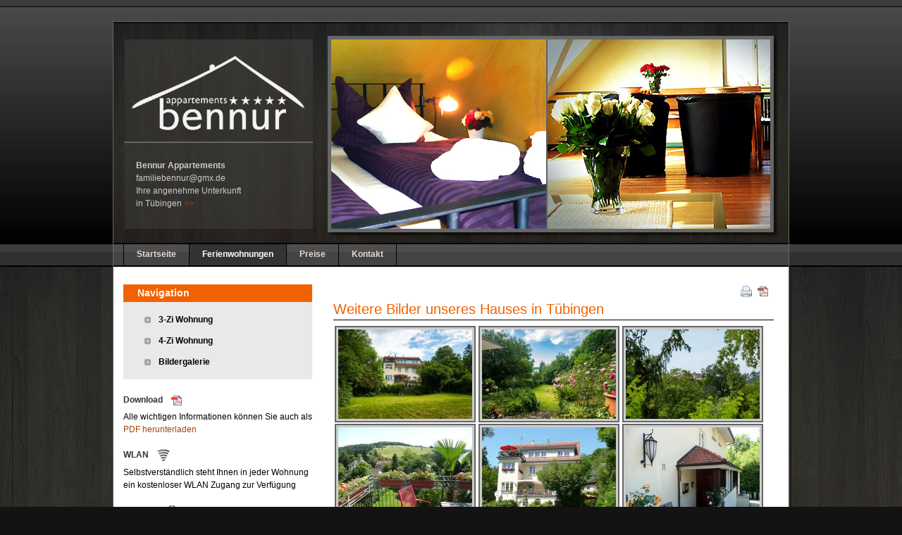

--- FILE ---
content_type: text/html; charset=utf-8
request_url: https://www.ferienwohnung-bennur.de/bildergalerie_Haus.html
body_size: 4855
content:
<!DOCTYPE html PUBLIC "-//W3C//DTD XHTML 1.0 Strict//EN" "http://www.w3.org/TR/xhtml1/DTD/xhtml1-strict.dtd">
<html xmlns="http://www.w3.org/1999/xhtml" xml:lang="de" lang="de">
<head>
<meta http-equiv="Content-Type" content="text/html; charset=utf-8" />
<!--

	This website is powered by Contao Open Source CMS :: Licensed under GNU/LGPL
	Copyright ©2005-2026 by Leo Feyer :: Extensions are copyright of their respective owners
	Visit the project website at http://www.contao.org for more information

//-->
<title>Bildergalerie Haus - Ferienwohnung Tübingen Bennur</title>
<base href="https://www.ferienwohnung-bennur.de/" />
<meta name="robots" content="index,follow" />
<meta name="description" content="Ferienwohnungen in Tübingen in wunderschöner Stadtvilla. 4- und 5-Sterne Fewo mit hochwertiger Ausstattung und schöner Aussicht ab 65€ pro Nacht." />
<meta name="keywords" content="Ferienwohnung Tübingen, Ferienwohnungen Tübingen, Unterkunft, Klinik Tübingen, 5 Sterne Ferienwohnung, Pension, Übernachtung, Universität Tübingen, Fewo, Urlaub Tübingen" />
<meta http-equiv="Content-Style-Type" content="text/css" />
<meta http-equiv="Content-Script-Type" content="text/javascript" />
<style type="text/css" media="screen">
/* <![CDATA[ */
#wrapper{width:960px;margin:0 auto;}
#header{height:349px;}
#left{width:283px;}
#main{margin-left:283px;}
#footer{height:148px;}
/* ]]> */
</style>
<link type="text/css" rel="stylesheet" href="system/modules/dlh_googlemaps/html/dlh_googlemaps.css" media="all" />
<link type="text/css" rel="stylesheet" href="system/scripts/89f5f511cb72.css" media="all" />
<script type="text/javascript" src="system/scripts/e53a815ab435.js"></script>
<link rel="icon" type="image/vnd.microsoft.icon" href="favicon.ico" />
<link rel="shortcut icon" type="image/vnd.microsoft.icon" href="favicon.ico" />
</head>
<body id="top" class="mac chrome ch131">

<div id="wrapper">

<div id="header">
<div class="inside">

<div class="mod_headerLogo"><a href="https://www.ferienwohnung-bennur.de/"><img src="tl_files/fM_k0005/images/header_logo.jpg" width="268" height="269" alt="Gästewohnung Zimmer Tübingen" /></a></div>
<div class="mod_headerImage"><img src="tl_files/fM_k0005/images/header_img.jpg" width="623" height="269" alt="Gästewohnung Tübingen" /></div>
<!-- indexer::stop -->
<div class="mod_navigation block" id="mainmenu">

<a href="bildergalerie_Haus.html#skipNavigation41" class="invisible">Navigation überspringen</a>

<ul class="level_1">
<li class="first"><a href="Startseite.html" title="Exklusive 3- und 4-Zimmer FeWo" class="first">Startseite</a></li>
<li class="submenu trail"><a href="ferienwohnungen.html" title="Ferienwohnungen Tübingen" class="submenu trail">Ferienwohnungen</a>
<ul class="level_2">
<li class="sibling first"><a href="3-zi_wohnung.html" title="3-Zimmer Ferienwohnung" class="sibling first">3-Zi Wohnung</a></li>
<li class="sibling"><a href="4-zi_wohnung.html" title="4-Zimmer Ferienwohnung" class="sibling">4-Zi Wohnung</a></li>
<li class="sibling last"><a href="bildergalerie_ferienwohnungen.html" title="Bildergalerie" class="sibling last">Bildergalerie</a></li>
</ul>
</li>
<li><a href="preise.html" title="Preise">Preise</a></li>
<li class="submenu last"><a href="anfrage.html" title="Kontakt" class="submenu last">Kontakt</a>
<ul class="level_2">
<li class="first"><a href="anfrage.html" title="Anfrage" class="first">Anfrage</a></li>
<li><a href="anfahrt.html" title="Anfahrt">Anfahrt</a></li>
<li class="last"><a href="impressum.html" title="Impressum" class="last">Impressum</a></li>
</ul>
</li>
</ul>

<a id="skipNavigation41" class="invisible">&nbsp;</a>

</div>
<!-- indexer::continue -->

<div class="header_textbox"><strong>Bennur Appartements</strong><br /> 
familiebennur@gmx.de <br />
Ihre angenehme Unterkunft <br />
in Tübingen  <a href="#">>></a></div> 
</div>
</div>

<div id="container">

<div id="left">
<div class="inside">

<!-- indexer::stop -->
<div class="mod_navigation mod_navigationSub block" style="margin-bottom:20px;">

<h2>Navigation</h2>

<a href="bildergalerie_Haus.html#skipNavigation42" class="invisible">Navigation überspringen</a>

<ul class="level_1">
<li class="sibling first"><a href="3-zi_wohnung.html" title="3-Zimmer Ferienwohnung" class="sibling first">3-Zi Wohnung</a></li>
<li class="sibling"><a href="4-zi_wohnung.html" title="4-Zimmer Ferienwohnung" class="sibling">4-Zi Wohnung</a></li>
<li class="sibling last"><a href="bildergalerie_ferienwohnungen.html" title="Bildergalerie" class="sibling last">Bildergalerie</a></li>
</ul>

<a id="skipNavigation42" class="invisible">&nbsp;</a>

</div>
<!-- indexer::continue -->

<!-- indexer::stop -->
<div class="mod_newslist block" style="margin-bottom:20px;">

<div class="layout_full block first last even">

<!-- <h2></h2> -->

<div class="ce_text">

<h2>Download&nbsp;&nbsp;&nbsp;&nbsp;<a href="tl_files/fM_k0005/Downloads/Bennur_Appartements.pdf" onclick="window.open(this.href);return false"><img title="Bennur Appartements - Download PDF" src="tl_files/fM_k0005/PDF_Icon/pdf.gif" alt="Bennur Appartements - Download PDF" width="16" height="16" /></a></h2>
<div style="text-align: left;">Alle wichtigen Informationen können Sie auch als <a title="Bennur Appartements - Download PDF" href="tl_files/fM_k0005/Downloads/Bennur_Appartements.pdf" onclick="window.open(this.href);return false">PDF herunterladen</a></div>
<div style="text-align: left;">&nbsp;</div>
<h2>WLAN&nbsp;&nbsp;&nbsp;&nbsp;<img title="Ferienwohnung Tübingen - kostenloser WLAN Zugang" src="tl_files/fM_k0005/WLan/wlan.png" alt="Ferienwohnung Tübingen - kostenloser WLAN Zugang" width="18" height="18" /></h2>
<div style="text-align: left;">Selbstverständlich steht Ihnen in jeder Wohnung ein kostenloser WLAN Zugang zur Verfügung</div>
<div style="text-align: justify;">&nbsp;</div>
<h2>Transfer&nbsp;&nbsp;&nbsp;&nbsp;<a href="anfahrt.html"><img title="Zur Anfahrtsbeschreibung unserer Ferienwohnungen in Tübingen" src="tl_files/fM_k0005/Transfer/Tranfer.png" alt="Zur Anfahrtsbeschreibung unserer Ferienwohnungen in Tübingen" width="18" height="18" /></a></h2>
<div style="text-align: left;">Auf Wunsch organisieren wir gerne auch einen Transfer von Ihrem Ankunftsort <a title="zur Anfahrtsbeschreibung unserer Ferienwohnungen in Tübingen" href="anfahrt.html">direkt zu unserem Haus</a></div>
<div style="text-align: justify;">&nbsp;</div>
<h2><a title="www.deutschertourismusverband.de" href="http://www.deutschertourismusverband.de/klassifizierung" onclick="window.open(this.href);return false"><img title="www.deutschertourismusverband.de" src="tl_files/fM_k0005/DTV_Klassifizierung/DTV-Logo.png" alt="www.deutschertourismusverband.de" width="45" height="40" /></a>&nbsp;&nbsp;Klassifizierung&nbsp;&nbsp;<img title="Die aufgeführten Sterne unserer Ferienwohnungen sind das Ergebnis der entsprechenden Klassifizierung des Deutschen Hotel- und Gaststättenverbandes (DEHOGA) oder des Deutschen Tourismusverbandes (DTV)." src="tl_files/fM_k0005/sterne_bild/Ferienwohnung_Tuebingen.png" alt="Die aufgeführten Sterne unserer Ferienwohnungen sind das Ergebnis der entsprechenden Klassifizierung des Deutschen Tourismusverbandes (DTV)." width="105" height="18" /></h2>
<p>Die aufgeführten Sterne unserer <a title="zu unseren Ferienwohnungen in Tübingen" href="ferienwohnungen.html">Ferienwohnungen</a> sind das Ergebnis der entsprechenden Klassifizierung des Deutschen Tourismusverbandes (DTV) <a href="http://www.deutschertourismusverband.de/klassifizierung" onclick="window.open(this.href);return false"><span style="font-size: 9px;">www.deutschertourismusverband.de</span></a></p>
<p>&nbsp;</p>
<div title="aktuelles Wetter in Tübingen - wetter.de"><a title="aktuelles Wetter in Tübingen - wetter.de" href="http://www.wetter.de/wettervorhersage/49-7217-25/wetter-tuebingen.html" onclick="window.open(this.href);return false">aktuelles Wetter in Tübingen</a> &nbsp; <a title="aktuelles Wetter in Tübingen - wetter.de" href="http://www.wetter.de/wettervorhersage/49-7217-25/wetter-tuebingen.html" onclick="window.open(this.href);return false"><img title="aktuelles Wetter in Tübingen - wetter.de" src="tl_files/fM_k0005/Wetter/wetter.png" alt="aktuelles Wetter in Tübingen - wetter.de" width="35" height="35" /></a></div>
<div>&nbsp;</div>
<div title="Webcam am Marktplatz Tübingen (www.tuebingen.de)"><a title="Webcam am Marktplatz Tübingen (www.tuebingen.de)" href="http://www.tuebingen.de/webcam.html" onclick="window.open(this.href);return false">Webcam am Marktplatz Tübingen</a>&nbsp;&nbsp;<a title="Webcam am Marktplatz Tübingen (www.tuebingen.de)" href="http://www.tuebingen.de/webcam.html" onclick="window.open(this.href);return false"><img title="Webcam am Marktplatz Tübingen (www.tuebingen.de)" src="tl_files/fM_k0005/Webcam/grey_camicon.png" alt="Webcam am Marktplatz Tübingen (www.tuebingen.de)" width="23" height="23" /></a></div>
<div title="Webcam am Marktplatz Tübingen (www.tuebingen.de)">"Die Kamera steht in einer Dachgaube des Rathauses. Das Kamerabild wird jede Minute aktualisiert." <span style="font-size: 9px;"><a title="Webcam am Marktplatz Tübingen (www.tuebingen.de)" href="http://www.tuebingen.de/webcam.html" onclick="window.open(this.href);return false"><span style="font-size: 9px;">www.tuebingen.de</span></a></span></div>
</div>

</div>

</div>
<!-- indexer::continue -->

<!-- indexer::stop -->
<div class="mod_search block">

<h2>Suche</h2>

<form action="bildergalerie_Haus.html" method="get">
<div class="formbody">
<label for="ctrl_keywords_43" class="invisible">Suchbegriffe</label>
<input type="text" name="keywords" id="ctrl_keywords_43" class="text" value="" />
<input type="submit" id="ctrl_submit_43" class="submit" value="Suchen" />
</div>
</form>

</div>
<!-- indexer::continue -->
 
</div>
</div>

<div id="main">
<div class="inside">

<div class="mod_article block" id="bildergalerie_haus">

<!-- indexer::stop -->
<div class="pdf_link">
  <a href="#" rel="nofollow" title="Diese Seite drucken" onclick="window.print();return false"><img src="system/modules/frontend/html/print.gif" width="16" height="16" alt="" /></a> 
  <a href="bildergalerie_Haus.html?pdf=215" rel="nofollow" title="Artikel als PDF drucken"><img src="system/modules/frontend/html/pdf.gif" width="16" height="16" alt="" /></a> 
</div>
<!-- indexer::continue -->
<br><br>
<div class="ce_gallery block">

<h1>Weitere Bilder unseres Hauses in Tübingen</h1>

<table>
<tbody>
<tr class="row_0 row_first even">
  <td class="col_0 col_first" style="width:33%">
  <div class="image_container" style="padding:3;">
    <a href="tl_files/fM_k0005/NeueBilder/UnserHaus/Ferienwohnung-Bennur-0001-%C2%AEFotostudio-Ale-Zea.jpg" rel="lightbox[lb298]" title="Ferienwohnung-Bennur-0001-®Fotostudio-Ale-Zea"><img src="system/html/Ferienwohnung-Bennur-0001-%C2%AEFotostudio-Ale-Zea-f88f974f.jpg" width="190" height="127" alt="Ferienwohnung-Bennur-0001-®Fotostudio-Ale-Zea" /></a>
  </div>
  </td>
  <td class="col_1" style="width:33%">
  <div class="image_container" style="padding:3;">
    <a href="tl_files/fM_k0005/NeueBilder/UnserHaus/Ferienwohnung-Bennur-0005-%C2%AEFotostudio-Ale-Zea.jpg" rel="lightbox[lb298]" title="Ferienwohnung-Bennur-0005-®Fotostudio-Ale-Zea"><img src="system/html/Ferienwohnung-Bennur-0005-%C2%AEFotostudio-Ale-Zea-25032cfc.jpg" width="190" height="127" alt="Ferienwohnung-Bennur-0005-®Fotostudio-Ale-Zea" /></a>
  </div>
  </td>
  <td class="col_2 col_last" style="width:33%">
  <div class="image_container" style="padding:3;">
    <a href="tl_files/fM_k0005/NeueBilder/UnserHaus/Ferienwohnung-Bennur-Wohnung-2-0039-%C2%AEFotostudio-Ale-Zea.jpg" rel="lightbox[lb298]" title="Ferienwohnung-Bennur-Wohnung-2-0039-®Fotostudio-Ale-Zea"><img src="system/html/Ferienwohnung-Bennur-Wohnung-2-0039-%C2%AEFotostudio-Ale-Zea-7346047b.jpg" width="190" height="127" alt="Ferienwohnung-Bennur-Wohnung-2-0039-®Fotostudio-Ale-Zea" /></a>
  </div>
  </td>
</tr>
<tr class="row_1 odd">
  <td class="col_0 col_first" style="width:33%">
  <div class="image_container" style="padding:3;">
    <a href="tl_files/fM_k0005/Wohnung_1/ferienwohnung_tuebingen_1520.jpg" rel="lightbox[lb298]" title="ferienwohnung tuebingen 1520"><img src="system/html/ferienwohnung_tuebingen_1520-360fd5a3.jpg" width="190" height="143" alt="ferienwohnung tuebingen 1520" /></a>
  </div>
  </td>
  <td class="col_1" style="width:33%">
  <div class="image_container" style="padding:3;">
    <a href="tl_files/fM_k0005/unser_haus/unser_haus1000.jpg" rel="lightbox[lb298]" title="unser haus1000"><img src="system/html/unser_haus1000-d41da9e7.jpg" width="190" height="143" alt="unser haus1000" /></a>
  </div>
  </td>
  <td class="col_2 col_last" style="width:33%">
  <div class="image_container" style="padding:3;">
    <a href="tl_files/fM_k0005/unser_haus/unser_haus3000.jpg" rel="lightbox[lb298]" title="unser haus3000"><img src="system/html/unser_haus3000-c09a992f.jpg" width="190" height="143" alt="unser haus3000" /></a>
  </div>
  </td>
</tr>
<tr class="row_2 even">
  <td class="col_0 col_first" style="width:33%">
  <div class="image_container" style="padding:3;">
    <a href="tl_files/fM_k0005/unser_haus/unser_haus4000.jpg" rel="lightbox[lb298]" title="unser haus4000"><img src="system/html/unser_haus4000-9e793bcb.jpg" width="190" height="143" alt="unser haus4000" /></a>
  </div>
  </td>
  <td class="col_1" style="width:33%">
  <div class="image_container" style="padding:3;">
    <a href="tl_files/fM_k0005/unser_haus/unser_haus5000.jpg" rel="lightbox[lb298]" title="unser haus5000"><img src="system/html/unser_haus5000-b942329b.jpg" width="190" height="143" alt="unser haus5000" /></a>
  </div>
  </td>
  <td class="col_2 col_last" style="width:33%">
  <div class="image_container" style="padding:3;">
    <a href="tl_files/fM_k0005/unser_haus/unser_haus7000.jpg" rel="lightbox[lb298]" title="unser haus7000"><img src="system/html/unser_haus7000-4705e18c.jpg" width="190" height="143" alt="unser haus7000" /></a>
  </div>
  </td>
</tr>
<tr class="row_3 odd">
  <td class="col_0 col_first" style="width:33%">
  <div class="image_container" style="padding:3;">
    <a href="tl_files/fM_k0005/unser_haus/unser_haus8000.jpg" rel="lightbox[lb298]" title="unser haus8000"><img src="system/html/unser_haus8000-078704a1.jpg" width="190" height="143" alt="unser haus8000" /></a>
  </div>
  </td>
  <td class="col_1" style="width:33%">
  <div class="image_container" style="padding:3;">
    <a href="tl_files/fM_k0005/unser_haus/unser_haus8100.jpg" rel="lightbox[lb298]" title="unser haus8100"><img src="system/html/unser_haus8100-543d3630.jpg" width="190" height="143" alt="unser haus8100" /></a>
  </div>
  </td>
  <td class="col_2 col_last" style="width:33%">
  <div class="image_container" style="padding:3;">
    <a href="tl_files/fM_k0005/unser_haus/unser_haus8200.jpg" rel="lightbox[lb298]" title="unser haus8200"><img src="system/html/unser_haus8200-0e08272a.jpg" width="190" height="143" alt="unser haus8200" /></a>
  </div>
  </td>
</tr>
<tr class="row_4 row_last even">
  <td class="col_0 col_first" style="width:33%">
  <div class="image_container" style="padding:3;">
    <a href="tl_files/fM_k0005/unser_haus/unser_haus8300.jpg" rel="lightbox[lb298]" title="unser haus8300"><img src="system/html/unser_haus8300-8339e223.jpg" width="190" height="143" alt="unser haus8300" /></a>
  </div>
  </td>
  <td class="col_1" style="width:33%">
  <div class="image_container" style="padding:3;">
    <a href="tl_files/fM_k0005/unser_haus/unser_haus8400.jpg" rel="lightbox[lb298]" title="unser haus8400"><img src="system/html/unser_haus8400-d7986b73.jpg" width="190" height="143" alt="unser haus8400" /></a>
  </div>
  </td>
  <td class="col_2 col_last empty">&nbsp;</td>
</tr>
</tbody>
</table>

</div>

<div class="ce_text block">

<p><strong><br /><a title="zurück zur Bildergalerie unserer Ferienwohnungen und Haus in Tübingen" href="bildergalerie_ferienwohnungen.html">zurück zur Bildergalerie</a><br /></strong></p>
</div>

</div>
 
</div>
 
<div id="clear"></div>
</div>

</div>

<div id="footer">
<div class="inside">

<!-- indexer::stop -->
<div class="mod_breadcrumb block">

<a href="Startseite.html" title="Ferienwohnung Tübingen Bennur">Ferienwohnung Tübingen Bennur</a> &#62; 
<a href="ferienwohnungen.html" title="Ferienwohnungen Tübingen">Ferienwohnungen</a> &#62; 
<span class="active">Bildergalerie Haus</span>

</div>
<!-- indexer::continue -->

<div class="copyright">Copyright ©  2026 Bennur Appartements | Created by <a href="http://www.contao-theme.de" target="_blank">fruitMEDIA</a></div>
<div class="footer_textbox1"><strong>Bennur Appartements</strong><br /> 
Herzlich willkommen in Tübingen! Wir freuen uns über Ihren Besuch. Kontaktieren Sie uns  <a href="kontakt.html">>></a></div>
<div class="footer_textbox2"><strong>Bennur Appartements - Navigation</strong><br />  | <a href="ferienwohnungen.html" title="Ferienwohnungen Tübingen">Ferienwohnungen</a> | <a href="preise.html" title="Preise">Preise</a> | <a href="anfrage.html" title="Kontakt">Kontakt</a></div>
<div class="footer_textbox3"><strong>Bennur Appartements</strong><br>
  Telefon: +49 (0) 70 71 / 26 90 2</div> 
</div>
</div>

</div>

<script type="text/javascript" src="plugins/mediabox/1.4.6/js/mediabox.js"></script>
<script type="text/javascript">
/* <![CDATA[ */
Mediabox.scanPage = function() {
  var links = $$('a').filter(function(el) {
    return el.rel && el.rel.test(/^lightbox/i);
  });
  $$(links).mediabox({/* Put custom options here */}, null, function(el) {
    var rel0 = this.rel.replace(/[[]|]/gi,' ');
    var relsize = rel0.split(' ');
    return (this == el) || ((this.rel.length > 8) && el.rel.match(relsize[1]));
  });
};
window.addEvent('domready', Mediabox.scanPage);
/* ]]> */
</script>

<script type="text/javascript">
/* <![CDATA[ */
(function($) {
  window.addEvent('domready', function() {
    new Accordion($$('div.toggler'), $$('div.accordion'), {
      opacity: false,
      alwaysHide: true,
      onActive: function(tog, el) {
        el.setProperty('aria-hidden', 'false');
        tog.addClass('active');
        tog.getNext('div').fade('in');
        tog.setProperty('aria-expanded', 'true');
        return false;
      },
      onBackground: function(tog, el) {
        el.setProperty('aria-hidden', 'true');
        tog.removeClass('active');
        tog.getNext('div').fade('out');
        tog.setProperty('aria-expanded', 'false');
        return false;
      }
    });
    $$('div.toggler').each(function(el) {
      el.setProperty('role', 'tab');
      el.setProperty('tabindex', 0);
      el.addEvents({
        'keypress': function(event) {
          if (event.code == 13) {
            this.fireEvent('click');
          }
        },
        'focus': function() {
          this.addClass('hover');
        },
        'blur': function() {
          this.removeClass('hover');
        },
        'mouseenter': function() {
          this.addClass('hover');
        },
        'mouseleave': function() {
          this.removeClass('hover');
        }
      });
    });
    $$('div.ce_accordion').each(function(el) {
      el.setProperty('role', 'tablist');
    });
    $$('div.accordion').each(function(el) {
      el.setProperty('role', 'tabpanel');
    });
  });
})(document.id);
/* ]]> */
</script>

<script type="text/javascript">

var gaProperty = 'UA-90586266-1';
var disableStr = 'ga-disable-' + gaProperty;
if (document.cookie.indexOf(disableStr + '=true') > -1) {
window[disableStr] = true;
}
function gaOptout() {
document.cookie = disableStr + '=true; expires=Thu, 31 Dec 2099 23:59:59 UTC; path=/';
window[disableStr] = true;
}

  (function(i,s,o,g,r,a,m){i['GoogleAnalyticsObject']=r;i[r]=i[r]||function(){
  (i[r].q=i[r].q||[]).push(arguments)},i[r].l=1*new Date();a=s.createElement(o),
  m=s.getElementsByTagName(o)[0];a.async=1;a.src=g;m.parentNode.insertBefore(a,m)
  })(window,document,'script','https://www.google-analytics.com/analytics.js','ga');

  ga('create', 'UA-90586266-1', 'auto');
  ga('set', 'anonymizeIp', true);
  ga('send', 'pageview');

</script>

<script type="text/javascript">
/* <![CDATA[ */
new Request({
  url:'system/html/cron.txt',
  onComplete: function(txt) {
    if (!txt) txt = 0;
    if (parseInt(txt) < (Math.round(+new Date()/1000) - 300)) {
      new Request({url:'cron.php'}).get();
    }
  }
}).get();
/* ]]> */
</script>

</body>
</html>

--- FILE ---
content_type: text/css
request_url: https://www.ferienwohnung-bennur.de/system/scripts/89f5f511cb72.css
body_size: 4787
content:
@media screen{
/* Contao Open Source CMS :: Copyright (C) 2005-2012 Leo Feyer :: LGPL license */
body{margin:0;padding:0;font-size:100.01%;text-align:left;position:relative}select,input,textarea{font-size:99%}form{margin:0;padding:0}img{border:0}#left{float:left}#right{float:right}#main{width:auto;position:relative}.inside{position:relative;text-align:left}.block{overflow:hidden}.clear,#clear{height:0.1px;font-size:0.1px;line-height:0.1px;clear:both}.invisible{width:0;height:0;left:-1000px;top:-1000px;position:absolute;overflow:hidden;display:inline}.custom{display:block;text-align:left}.custom:after{content:".";display:block;height:0;clear:both;visibility:hidden}*+html #main{position:static}header,footer,nav,section,aside,article,figure,figcaption{display:block}
}
@media all{
/**
 * Global TinyMCE style sheet
 * 
 * Use this style sheet to define CSS classes for the rich text editor. The
 * stlye sheet will be included in the editor and the page layout automatically.
 * Although the stlye sheet is shared by all themes, you can override its
 * formattings in any of your theme style sheets.
 * 
 *   tl_files/tinymce.css (this is how it looks like in TinyMCE)
 *   .warning { color:#c55; }
 * 
 *   theme_a.css (this is how it looks like in theme A)
 *   .warning { font-weight:bold; }
 * 
 *   theme_b.css (this is how it looks like in theme B)
 *   .warning { color:#000; }
 * 
 * If you do not want to use a global TinyMCE style sheet at all, simply delete
 * this file (tl_files/tinymce.css).
 */
.warning { color:#c55; font-size:1.1em; }
.confirmation { color:#090; font-size:1.1em; }
.information { color:#999; font-size:0.9em; }
}
@media all{
/* mediaboxAdvanced - black theme */
#mbOverlay{position:fixed;z-index:9998;top:0;left:0;width:100%;height:100%;background-color:#000;cursor:pointer}#mbOverlay.mbOverlayFF{background:transparent url("../../plugins/mediabox/1.4.6/images/80.png") repeat}#mbOverlay.mbOverlayIE{position:absolute}#mbCenter{position:absolute;z-index:9999;left:50%;overflow:hidden;background-color:#000;-webkit-border-radius:10px;-khtml-border-radius:10px;-moz-border-radius:10px;border-radius:10px;-webkit-box-shadow:0 5px 20px rgba(0,0,0,0.50);-khtml-box-shadow:0 5px 20px rgba(0,0,0,0.50);-moz-box-shadow:0 5px 20px rgba(0,0,0,0.50);box-shadow:0 5px 20px rgba(0,0,0,0.50);-ms-filter:"progid:DXImageTransform.Microsoft.Shadow(Strength=5, Direction=180, Color='#000000')";filter:progid:DXImageTransform.Microsoft.Shadow(Strength=5,Direction=180,Color='#000000')}#mbCenter.mbLoading{background:#000 url("../../plugins/mediabox/1.4.6/images/loading.gif") no-repeat center;-webkit-box-shadow:none;-khtml-box-shadow:none;-moz-box-shadow:none;box-shadow:none}#mbImage{position:relative;left:0;top:0;font-family:Myriad,Verdana,Arial,Helvetica,sans-serif;line-height:20px;font-size:12px;color:#fff;text-align:left;background-position:center center;background-repeat:no-repeat;padding:10px}#mbBottom{min-height:20px;font-family:Myriad,Verdana,Arial,Helvetica,sans-serif;line-height:20px;font-size:12px;color:#999;text-align:left;padding:0 10px 10px}#mbTitle,#mbPrevLink,#mbNextLink,#mbCloseLink{display:inline;color:#fff;font-weight:bold;line-height:20px;font-size:12px}#mbNumber{display:inline;color:#999;line-height:14px;font-size:10px;margin:auto 10px}#mbCaption{display:block;color:#999;line-height:14px;font-size:10px}#mbPrevLink,#mbNextLink,#mbCloseLink{float:right;outline:0;margin:0 0 0 10px;font-weight:normal}#mbPrevLink b,#mbNextLink b,#mbCloseLink b{color:#eee;font-weight:bold;text-decoration:underline}#mbPrevLink big,#mbNextLink big,#mbCloseLink big{color:#eee;font-size:16px;line-height:14px;font-weight:bold}#mbBottom a,#mbBottom a:link,#mbBottom a:visited{text-decoration:none;color:#ddd}#mbBottom a:hover,#mbBottom a:active{text-decoration:underline;color:#fff}#mbError{position:relative;font-family:Myriad,Verdana,Arial,Helvetica,sans-serif;line-height:20px;font-size:12px;color:#fff;text-align:center;border:10px solid #700;padding:10px 10px 10px;margin:20px;-webkit-border-radius:5px;-khtml-border-radius:5px;-moz-border-radius:5px;border-radius:5px}#mbError a,#mbError a:link,#mbError a:visited,#mbError a:hover,#mbError a:active{color:#d00;font-weight:bold;text-decoration:underline}
}
@media all{
/* Style sheet basics_k0005 */
html{overflow-y: scroll;overflow-x: auto}body,div,h1,h2,h3,h4,h5,h6,p,blockquote,pre,code,ol,ul,li,dl,dt,dd,table,th,td,form,fieldset,legend,input,textarea{margin:0;padding:0}body{margin:0;padding:0;background:#131313 url("../../tl_files/fM_k0005/images/body_bg.jpg") center top repeat-x}a,body,div,em,input,label,li,ol,p,select,span,strong,td,th,textarea,u,ul{font-family:Verdana,sans-serif}a,body,div,input,label,li,ol,p,select,td,th,textarea,u,ul{font-size:12px}li{list-style-type:none}h1{margin:15px 0 12px;padding:0;font-size:22px;font-weight:normal;color:#F26101}#main h1{margin:10px 0 6px;padding:0;border-bottom:1px ridge #000;font-size:20px;line-height:1.5;font-weight:bold;font-weight:normal;color:#F26101}h2{margin:0 0 6px;padding:0;font-size:12px;line-height:1.5;font-weight:bold;color:#333}a{text-decoration:none;color:#F26101}#main a{text-decoration:underline;color:#333}#main a:hover{text-decoration:none;color:#F26101}a:hover{text-decoration:underline;color:#F26101}a:active,a:focus{outline: none;-moz-outline-style: none}img{vertical-align:middle;border:0px}p,pre,form{margin:0;padding:0}
}
@media all{
/* Style sheet screen_k0005 */
.footer_textbox1{width:236px;height:80px;top:30px;position:absolute;overflow:hidden;margin-left:17px;padding:16px;line-height:1.5;color:#999}.footer_textbox2{width:236px;height:80px;left:295px;position:absolute;overflow:hidden;margin-left:17px;padding:16px;line-height:1.5;color:#999;top:30px}.footer_textbox3{width:350px;left:562px;position:absolute;overflow:hidden;margin-left:17px;padding:16px;text-align:right;line-height:1.5;color:#fff;top:30px}.header_textbox{width:236px;height:80px;top:180px;position:absolute;overflow:hidden;margin-left:17px;padding:16px;line-height:1.5;color:#ccc}.mod_search{padding-top:15px}.mod_search .even{margin-bottom:10px;padding:5px 5px 1px;background-color:#F0F0F0}.mod_search .odd{margin-bottom:10px;padding:5px 5px 1px}#main .ce_table table td{padding:5px;border:1px solid #ccc;border-collapse:separate;background: #f2f2f2}#main .ce_table table{border:1px;border-collapse:separate;border-spacing:4px}#main .ce_table table th{padding:5px;border:1px solid #999;border-collapse:separate;background: #cccccc}.pagination{margin-top:30px}#breaking_news{width:268px;margin:3px 0 0;padding:0;background-color:#F0F0F0}#breaking_news h1{margin:0;padding:2px 0 2px 20px;background-color:#8C8C8C;font-size:14px;font-weight:bold;color:#fff}.mod_newsmenu h1{margin:0 0 10px;padding:2px 0 2px 20px;background-color:#8C8C8C;font-size:14px;font-weight:bold;color:#fff}#breaking_news .layout_short{margin-right:30px;margin-left:30px;padding:15px 0 11px;border-bottom:2px dotted #000}#breaking_news .layout_short.last{border-bottom:0px}.mod_newsmenu{margin-top:3px}.copyright{left:629px;position:absolute;font-size:11px;color:#999;top:103px}.copyright a{font-size:11px;text-decoration:underline}.copyright a:hover{font-size:11px;text-decoration:none}.mod_headerLogo{left:16px;position:absolute;top:26px}#wrapper{margin-top:30px;margin-bottom:0}#header{background:url("../../tl_files/fM_k0005/images/header_bg.jpg") left top no-repeat}.mod_headerImage{left:310px;position:absolute;top:26px}#container{padding-top:7px;padding-bottom:30px;background:url("../../tl_files/fM_k0005/images/container_bg.gif") left top repeat-y}#left .inside{width:268px;margin-top:18px;margin-left:15px}#main .inside{width:625px;margin-left:30px}#footer{margin-bottom:30px;background:url("../../tl_files/fM_k0005/images/footer_bg.jpg") left top no-repeat}#footer a{text-decoration:underline;color:#999}#footer a:hover{text-decoration:none;color:#F26101}.ce_text,.teaser{line-height:1.5}.mod_article .back{margin-top:18px}.mod_article .more{display:inline}.mod_breadcrumb{left:20px;position:absolute;font-size:11px;color:#fff;top:4px}.mod_breadcrumb a{font-size:11px;color:#F26101}.mod_breadcrumb a:hover{font-size:11px;text-decoration:none;color:#ccc}.ce_gallery .caption{color:#999}.ce_gallery img,.image_container img{padding:3px;background-color:#ccc;border:2px solid #666}.ce_gallery img:hover,.image_container a img:hover{padding:3px;background-color:#fff;border:2px solid #A6A6A6}.mod_article .pdf_link{right:2px;position:absolute;top:20px}.mod_article .pdf_link a{margin-right:5px}.mod_lostPassword{margin:24px 0}.mod_lostPassword td{padding-right:6px;padding-bottom:3px}.mod_lostPassword .text,.mod_lostPassword .password{width:210px}.mod_lostPassword .captcha{width:40px}.mod_lostPassword .captcha_text{color:#666}.ce_list ul{margin:0;padding:0}.ce_list li{margin:0 0 0 22px;padding:0;line-height:16px}* html .ce_list li{margin-left:26px}.ce_accordion .toggler{margin-top:3px;padding:4px 0 4px 20px;background:#cccccc url("../../tl_files/fM_k0005/images/toggler_plus.gif") left top no-repeat;cursor: pointer}.ce_accordion .toggler.active{margin-top:1px;padding:4px 0;font-family:333333;background:#8C8C8C url("../../tl_files/fM_k0005/images/toggler_minus.gif") left top no-repeat;cursor: pointer}.ce_accordion .accordion div{padding:6px 0 8px 20px;background-color:#f2f2f2;line-height:16px}.ce_accordion .toggler_first{font-weight:bold;color:#000}.ce_accordion .toggler_first:hover{text-decoration:none;color:#fff;cursor:pointer}.mod_login{width:268px;margin:3px 0 0;padding:0;background-color:#F0F0F0}.mod_login h1{margin:0;padding:2px 0 2px 20px;background-color:#333;font-size:14px;font-weight:bold;color:#fff}#minicalendar h1{margin:0;padding:2px 0 2px 20px;background-color:#F26101;font-size:14px;font-weight:bold;color:#fff}.mod_login .formbody{width:200px;margin-right:30px;margin-left:30px;padding-top:11px;padding-bottom:11px}.mod_login label{display:block;margin:4px 0 1px}.mod_login .checkbox_container{margin-top:3px}.mod_login .checkbox_container label{display:inline}.mod_login .submit_container{margin-top:8px;margin-bottom:4px}#request_password{width:268px;background-color:#F0F0F0}#request_password a{width:200px;display:block;padding:0 30px 15px;color:#333}.mod_newsmenu .year{width:200px;margin-right:30px;margin-left:30px;font-weight:bold}.mod_newsmenu .submenu{padding-top:5px;padding-bottom:7px}.mod_newsmenu a,.mod_newsmenu a:hover,.mod_newsmenu span,.mod_newsmenu a.trail{margin-left:0}#main .mod_newslist .layout_short{margin-bottom:20px;padding-bottom:20px;border-bottom:2px dotted #000}.mod_newslist p{margin:0 0 4px}.mod_newsreader .back{margin-bottom:24px;padding-top:12px}* html .mod_newsreader .back{margin-top:12px;padding-top:0}.mod_newslist .info,.mod_newsreader .info{margin-bottom:6px;font-size:10px;color:#999}.mod_newsreader .ce_comments .info{margin-bottom:6px;font-size:11px;font-weight:bold;color:#F26101}.mod_newsreader .ce_text{margin-top:16px}.mod_newsreader h2{margin-bottom:12px}.mod_newsreader .ce_comments h2{border-bottom:2px dotted #000;font-size:16px;font-weight:normal;color:#F26101}.mod_newsreader .comment_default{margin-bottom:12px}.mod_newsreader .comment{line-height:1.5}.mod_newsreader .form{margin-top:24px}.mod_newsreader .widget{margin-top:1px;margin-bottom:1px}.mod_newsreader .textarea{width:360px;height:120px}.mod_search{margin-top:3px}.mod_search .text{width:240px}html>body .mod_search .radio_container{margin-top:3px}*:first-child+html .mod_search .radio_container{margin-top:0}.mod_search .radio_container label{left:-2px;position:relative;padding-right:3px;top:-2px}.mod_search .header{margin-top:25px;margin-right:0;margin-bottom:25px;text-align:right;border-bottom:2px dotted #000}.mod_search h3{margin:0 0 2px;padding:0}.mod_search h3 a{font-size:14px;font-weight:bold}.mod_search .context{margin:0 0 3px;line-height:1.5}.mod_search .url{margin-bottom:12px;color:#999}.mod_search .relevance{font-size:11px;font-weight:normal;color:#999}.mod_search .highlight{font-weight:bold}table.calendar{width:100%;border-top:1px solid #ccc;border-left:1px solid #cccccc}table.calendar .head{padding-top:4px;padding-bottom:5px;text-align:center;background-color:#f6f6f6;border-right:1px solid #ccc;border-bottom:1px solid #cccccc}table.calendar .current{background-color:#F0F0F0}table.calendar .label{padding-top:3px;padding-bottom:4px;text-align:center;background-color:#bbb;border-right:1px solid #ccc;font-size:10px;font-weight:bold;color:#fff;border-bottom:1px solid #cccccc}table.calendar td{width:14%;height:72px;padding:1px;vertical-align:top;background-color:#fff;border-right:1px solid #ccc;border-bottom:1px solid #cccccc}table.calendar td.weekend{background-color:#f6f6f6}table.calendar .today{background-color:#F26101}table.calendar .empty,table.calendar .empty .header{background-color:#f6f6f6}table.calendar td .header{padding-bottom:2px;background-color:#e0e0e0;font-size:10px}table.calendar td .event a{font-size:10px}#minicalendar{margin:3px 0;padding:0;background-color:#F0F0F0}table.minicalendar{width:100%;border-top:1px solid #ccc;border-left:1px solid #cccccc}table.minicalendar td{width:14%;padding-top:2px;padding-bottom:3px;text-align:center;background-color:#fff;border-right:1px solid #ccc;border-bottom:1px solid #cccccc}table.minicalendar td,table.minicalendar .active a{font-size:10px}table.minicalendar .weekend{background-color:#f6f6f6}table.minicalendar .today{background-color:#F26101}table.minicalendar .label{padding-top:2px;padding-bottom:3px;text-align:center;background-color:#c3c3c3;border-right:1px solid #ccc;font-size:10px;color:#fff;border-bottom:1px solid #cccccc}table.minicalendar .head{padding-top:3px;padding-bottom:4px;text-align:center;background-color:#f9f9f9;border-right:1px solid #ccc;border-bottom:1px solid #cccccc}table.minicalendar .current{background-color:#F0F0F0}.mod_eventlist{margin-right:0}.mod_eventlist .header{padding:3px 6px 4px;background-color:#F0F0F0;border-right:1px solid #ccc;font-weight:bold;border-bottom:1px solid #cccccc;border-left:1px solid #cccccc}.mod_eventlist .header.first{border-top:1px solid #ccc}.mod_eventlist .event{padding:10px 6px 12px;border-bottom:1px solid #ccc}.mod_eventlist .time{margin-top:-6px;margin-bottom:6px;font-weight:normal;color:#999}.mod_eventreader .info{font-size:10px;color:#999}.mod_eventreader .recurring{margin-top:2px;font-size:10px;color:#F26101}.mod_eventreader .ce_text{margin-top:15px}.mod_eventreader .back{margin-top:18px}.mod_personalData{margin-bottom:36px}.mod_personalData fieldset{width:95%;display:block;margin:12px 0 24px;padding:12px}* html .mod_personalData fieldset{margin-top:-12px}*:first-child+html .mod_personalData fieldset{margin-top:-12px}.mod_personalData legend{font-size:14px;font-weight:bold;color:#F26101}* html .mod_personalData legend{margin-top:-12px;padding:12px 4px 12px 0}*:first-child+html .mod_personalData legend{margin-top:-12px;padding:12px 4px 12px 0}.mod_personalData .submit_container{width:428px;text-align:right}* html .mod_personalData .submit_container{width:434px}*:first-child+html .mod_personalData .submit_container{width:434px}.mod_personalData td{width:160px;padding:2px 6px 2px 0}* html .mod_personalData td{padding:1px 6px 1px 0}.mod_personalData .text,.mod_personalData .password{width:200px}.mod_personalData select{width:212px}* html .mod_personalData select{width:212px}*:first-child+html .mod_personalData select{width:212px}.ce_table{margin-top:24px;margin-bottom:24px;margin-left:-4px}.ce_table td{padding:2px 8px;border-right:1px solid #ccc;border-bottom:1px solid #cccccc}*:first-child+html .ce_list li{margin-left:26px}.ce_table th{padding:2px 8px;background-color:#e6e6e6;border-top:1px solid #ccc;border-right:1px solid #cccccc;border-bottom:1px solid #cccccc}.ce_table th a{color:#000}h1{margin-top:0;margin-bottom:0;padding-top:0;padding-bottom:0}.pagination li{display:inline;margin:0;padding:0;list-style-type:none}#tps .col_0{width:120px}.pagination p{float:left;padding:3px 7px;text-align:left;background-color:#F0F0F0}#tps .explanation{padding-bottom:24px}.pagination ul{float:right;margin:0;padding:0;text-align:right}#main .pagination a{display:inline-block;padding:4px 7px 3px;background-color:#F0F0F0;text-decoration:none;color:#000}#main .pagination a:hover,#main .pagination .current{display:inline-block;padding:4px 7px 3px;background-color:#F26101;text-decoration:none;color:#fff}#header .inside{z-index:999}
}
@media all{
/* Style sheet navigation_k0005 */
#mainmenu{padding-top:317px;padding-left:15px}#mainmenu ul.level_1{width:958px;height:30px;border-right:1px solid #000;border-left:1px solid #000000}#mainmenu li{float:left;line-height:1}#mainmenu li.login,#mainmenu li.register{float:right}#mainmenu a,#mainmenu span{display:block;padding:8px 18px 10px;border-right:1px solid #000;font-weight:bold;text-decoration:none;color:#e6dada}#mainmenu a:hover,#mainmenu span,#mainmenu a.trail{background-color:#333;color:#fff}#mainmenu li.login a,#mainmenu li.login span,#mainmenu li.register a,#mainmenu li.register span{border-right:0 solid #999;border-left:1 solid #999}#mainmenu .level_1 ul{width:160px;left:-999em;position:absolute;margin-bottom:0;background-color:#000;border:1px solid #000}#mainmenu .level_2 ul{margin:-27px 0 0 160px}#mainmenu .level_2 li{float:none;background:none}#mainmenu .level_2 a,#mainmenu .level_2 span{padding-top:6px;padding-bottom:8px;border-right:0}#mainmenu .level_2 a.submenu,#mainmenu .level_2 span.submenu{background:url("../../tl_files/images/hover.gif") right center no-repeat}#mainmenu li:hover .level_2,#mainmenu .level_2 li:hover .level_3,#mainmenu .level_3 li:hover .level_4{left:auto}.mod_navigationSub,.mod_newsmenu{background-color:#E9E9E9}.mod_navigationSub h2{margin:0;padding:2px 0 2px 20px;background-color:#F26101;font-size:14px;font-weight:bold;color:#fff}.mod_navigationSub ul,.mod_navigationSub li,.mod_newsmenu ul,.mod_newsmenu li{margin:0;padding:0;list-style-type:none}.mod_navigationSub ul{padding-top:10px;padding-bottom:10px}.mod_newsmenu ul{padding-top:0;padding-bottom:0}.mod_navigationSub a{width:180px;display:block;margin-left:30px;padding-top:8px;padding-bottom:8px;padding-left:20px;border-bottom:2px #000;font-weight:bold;color:#000;background:url("../../tl_files/fM_k0005/images/navigation_sub_pfeil.gif") left center no-repeat}.mod_newsmenu a{width:180px;display:block;margin-left:0;padding-top:8px;padding-bottom:8px;padding-left:20px;border-top:2px dotted #000;font-weight:bold;color:#000;background:url("../../tl_files/fM_k0005/images/navigation_sub_pfeil.gif") left center no-repeat}.mod_navigationSub a:hover{width:180px;display:block;margin-left:30px;padding-top:8px;padding-bottom:8px;padding-left:20px;border-bottom:2px #000;text-decoration:none;color:#000;background:url("../../tl_files/fM_k0005/images/navigation_sub_pfeil_active.gif") left center no-repeat}.mod_newsmenu a:hover{width:180px;display:block;margin-left:30px;padding-top:8px;padding-bottom:8px;padding-left:20px;border-top:1px dotted #A6A6A6;text-decoration:none;color:#F26101;background:url("../../tl_files/fM_k0005/images/navigation_sub_pfeil.gif") left center no-repeat}.mod_navigationSub span,.mod_navigationSub a.trail{width:180px;display:block;margin-left:30px;padding-top:8px;padding-bottom:8px;padding-left:20px;border-bottom:2px #000;font-weight:bold;text-decoration:none;color:#F26101;background:url("../../tl_files/fM_k0005/images/navigation_sub_pfeil_active.gif") left center no-repeat}.mod_newsmenu a:hover,.mod_newsmenu a.trail,.mod_newsmenu span{width:180px;display:block;margin-left:0;padding-top:8px;padding-bottom:8px;padding-left:20px;border-top:2px dotted #000;text-decoration:none;color:#F26101;background:url("../../tl_files/fM_k0005/images/navigation_sub_pfeil_active.gif") left center no-repeat}.mod_navigationSub .last,.mod_navigationSub a:hover.last,.mod_navigationSub .trail.last{border-bottom:0px}
}
@media all{
/* Style sheet form_k0005 */
div.error,p.error{margin:0;padding:2px 0 0;font-size:12px;color:#F26101}span.mandatory{color:#F26101}label{font-weight:bold}input.error[type="text"],input.error[type="password"],textarea.error{background-color:#FFD;border:1px solid #000}.captcha{margin:1px 0;padding:5px;background-color:#fff;border:1px solid #999}input[type="text"]:focus,input[type="password"]:focus,textarea:focus{border-color:#000000 !important}.submit{padding:4px;background-color:#fff;border:1px solid #999;color:#000}.submit:hover{padding:4px;background-color:#000;border:1px solid #999;color:#fff;cursor:pointer}#main .formbody{padding:5px;background-color:#F0F0F0;border:1px solid #ccc}#main .formbody h1{border-bottom:1px dotted #A6A6A6}#tps td{padding-top:2px;padding-bottom:2px}fieldset{width:600px;display:block;margin:12px 0 24px;padding:12px 12px 0}* html fieldset{margin-top:12px}*:first-child+html fieldset{margin-top:12px}legend{color:#0000e6}* html legend{margin-top:-24px;padding:12px 0}*:first-child+html legend{margin-top:-24px;padding:12px 0}input.text,input.password{width:200px;margin:1px 0;padding:5px;background-color:#fff;border:1px solid #999}* html input.text,* html input.password{margin:0}*:first-child+html input.text,*:first-child+html input.password{margin:0}textarea{width:360px;height:140px;padding:5px;border:1px solid #999}* html textarea{width:358px}select{width:208px;margin:1px 0;padding:5px;background-color:#fff;border:1px solid #999}* html select{width:208px}div.radio_container{margin:0 0 1px}* html div.radio_container{margin:2px 0 -1px}*:first-child+html div.radio_container{margin:2px 0 -1px}div.radio_container span{display:block;padding-right:6px}input.radio{top:2px;position:relative;margin:1px 2px 0 1px;padding:0}* html input.radio{top:1px;position:relative;margin:-4px -1px 0 -3px}*:first-child+html input.radio{top:1px;position:relative;margin:-4px 0 0 -3px}div.checkbox_container{margin:0 0 1px}* html div.checkbox_container{margin:2px 0 -1px}*:first-child+html div.checkbox_container{margin:2px 0 -1px}div.checkbox_container span{display:block;padding-right:6px}input.checkbox{margin:3px 3px 0 1px;padding:0}* html input.checkbox{top:1px;position:relative;margin:-4px 0 0 -3px}*:first-child+html input.checkbox{top:1px;position:relative;margin:-4px 0 0 -3px}input.file{margin:1px 0;padding:5px;border:1px solid #999}* html input.file{margin:0}*:first-child+html input.file{margin:0}div.error{color:#F26101}
}
@media all{
/* Style sheet printer_k0005 */
body{margin:24px;padding:0}*{font-family:helvetica}h1{margin-bottom:18px;font-size:18px}a{text-decoration:none;color:#a84204}
}


--- FILE ---
content_type: text/plain
request_url: https://www.ferienwohnung-bennur.de/system/html/cron.txt
body_size: -141
content:
1769892043

--- FILE ---
content_type: text/plain
request_url: https://www.google-analytics.com/j/collect?v=1&_v=j102&aip=1&a=334769684&t=pageview&_s=1&dl=https%3A%2F%2Fwww.ferienwohnung-bennur.de%2Fbildergalerie_Haus.html&ul=en-us%40posix&dt=Bildergalerie%20Haus%20-%20Ferienwohnung%20T%C3%BCbingen%20Bennur&sr=1280x720&vp=1280x720&_u=YEBAAEABAAAAACAAI~&jid=1308628274&gjid=51354814&cid=1502139457.1769898758&tid=UA-90586266-1&_gid=1081062272.1769898758&_r=1&_slc=1&z=1589000152
body_size: -453
content:
2,cG-5T6LNBXR6W